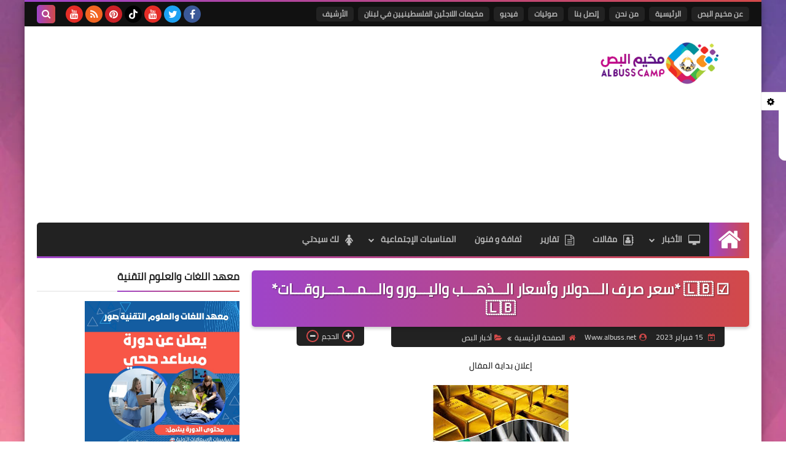

--- FILE ---
content_type: text/html; charset=utf-8
request_url: https://www.google.com/recaptcha/api2/aframe
body_size: 269
content:
<!DOCTYPE HTML><html><head><meta http-equiv="content-type" content="text/html; charset=UTF-8"></head><body><script nonce="YjXSgAJ60PqfiVz3vKxBfw">/** Anti-fraud and anti-abuse applications only. See google.com/recaptcha */ try{var clients={'sodar':'https://pagead2.googlesyndication.com/pagead/sodar?'};window.addEventListener("message",function(a){try{if(a.source===window.parent){var b=JSON.parse(a.data);var c=clients[b['id']];if(c){var d=document.createElement('img');d.src=c+b['params']+'&rc='+(localStorage.getItem("rc::a")?sessionStorage.getItem("rc::b"):"");window.document.body.appendChild(d);sessionStorage.setItem("rc::e",parseInt(sessionStorage.getItem("rc::e")||0)+1);localStorage.setItem("rc::h",'1769005224521');}}}catch(b){}});window.parent.postMessage("_grecaptcha_ready", "*");}catch(b){}</script></body></html>